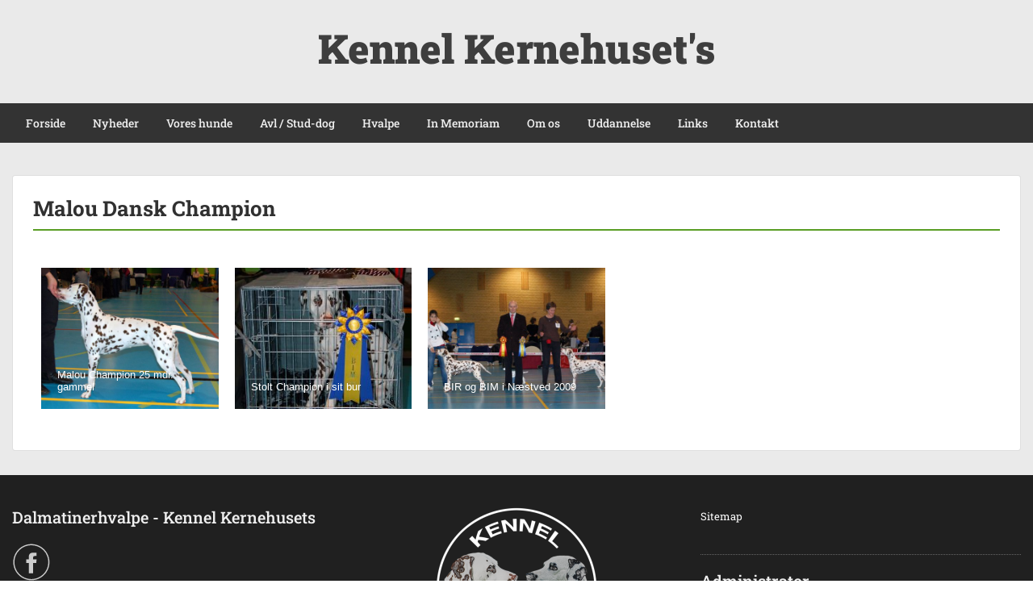

--- FILE ---
content_type: text/html; charset=UTF-8
request_url: https://kernehusets.dk/nyheder/nyheder-2009/malou-dansk-champion/
body_size: 7333
content:
<!doctype html>
<html lang="da-DK" class="no-js no-svg">
    <head>
        <meta charset="UTF-8">
        <meta name="viewport" content="width=device-width, initial-scale=1">
        <link rel="profile" href="https://gmpg.org/xfn/11">
        <link rel="pingback" href="https://kernehusets.dk/xmlrpc.php"/>
        <meta name='robots' content='index, follow, max-image-preview:large, max-snippet:-1, max-video-preview:-1' />

	<!-- This site is optimized with the Yoast SEO plugin v26.8 - https://yoast.com/product/yoast-seo-wordpress/ -->
	<link media="all" href="https://kernehusets.dk/wp-content/cache/autoptimize/css/autoptimize_afac9c6e9e1112ff67ddc1b0be89ab5f.css" rel="stylesheet"><title>Malou Dansk Champion &#8226; Kennel Kernehuset&#039;s</title>
	<link rel="canonical" href="https://kernehusets.dk/nyheder/nyheder-2009/malou-dansk-champion/" />
	<meta property="og:locale" content="da_DK" />
	<meta property="og:type" content="article" />
	<meta property="og:title" content="Malou Dansk Champion &#8226; Kennel Kernehuset&#039;s" />
	<meta property="og:url" content="https://kernehusets.dk/nyheder/nyheder-2009/malou-dansk-champion/" />
	<meta property="og:site_name" content="Kennel Kernehuset&#039;s" />
	<meta property="article:modified_time" content="2020-02-28T16:23:25+00:00" />
	<meta name="twitter:card" content="summary_large_image" />
	<script type="application/ld+json" class="yoast-schema-graph">{"@context":"https://schema.org","@graph":[{"@type":"WebPage","@id":"https://kernehusets.dk/nyheder/nyheder-2009/malou-dansk-champion/","url":"https://kernehusets.dk/nyheder/nyheder-2009/malou-dansk-champion/","name":"Malou Dansk Champion &#8226; Kennel Kernehuset&#039;s","isPartOf":{"@id":"https://kernehusets.dk/#website"},"datePublished":"2020-02-28T16:17:53+00:00","dateModified":"2020-02-28T16:23:25+00:00","breadcrumb":{"@id":"https://kernehusets.dk/nyheder/nyheder-2009/malou-dansk-champion/#breadcrumb"},"inLanguage":"da-DK","potentialAction":[{"@type":"ReadAction","target":["https://kernehusets.dk/nyheder/nyheder-2009/malou-dansk-champion/"]}]},{"@type":"BreadcrumbList","@id":"https://kernehusets.dk/nyheder/nyheder-2009/malou-dansk-champion/#breadcrumb","itemListElement":[{"@type":"ListItem","position":1,"name":"Hjem","item":"https://kernehusets.dk/"},{"@type":"ListItem","position":2,"name":"NYHEDER","item":"https://kernehusets.dk/nyheder/"},{"@type":"ListItem","position":3,"name":"Nyheder 2009","item":"https://kernehusets.dk/nyheder/nyheder-2009/"},{"@type":"ListItem","position":4,"name":"Malou Dansk Champion"}]},{"@type":"WebSite","@id":"https://kernehusets.dk/#website","url":"https://kernehusets.dk/","name":"Kennel Kernehuset&#039;s","description":"Stueopdræt af dalmatiner","publisher":{"@id":"https://kernehusets.dk/#/schema/person/ffaa0e51b1b886efd6e3253d6d83ac3d"},"potentialAction":[{"@type":"SearchAction","target":{"@type":"EntryPoint","urlTemplate":"https://kernehusets.dk/?s={search_term_string}"},"query-input":{"@type":"PropertyValueSpecification","valueRequired":true,"valueName":"search_term_string"}}],"inLanguage":"da-DK"},{"@type":["Person","Organization"],"@id":"https://kernehusets.dk/#/schema/person/ffaa0e51b1b886efd6e3253d6d83ac3d","name":"Stueopdræt af dalmatiner","image":{"@type":"ImageObject","inLanguage":"da-DK","@id":"https://kernehusets.dk/#/schema/person/image/","url":"https://secure.gravatar.com/avatar/d62b63016f9a095ee8b89702203c0b26f53ecce4568f5e9189912b95037e4589?s=96&d=mm&r=g","contentUrl":"https://secure.gravatar.com/avatar/d62b63016f9a095ee8b89702203c0b26f53ecce4568f5e9189912b95037e4589?s=96&d=mm&r=g","caption":"Stueopdræt af dalmatiner"},"logo":{"@id":"https://kernehusets.dk/#/schema/person/image/"}}]}</script>
	<!-- / Yoast SEO plugin. -->


<link rel='dns-prefetch' href='//fonts-static.group-cdn.one' />
<link rel="alternate" type="application/rss+xml" title="Kennel Kernehuset&#039;s &raquo; Feed" href="https://kernehusets.dk/feed/" />
<link rel="alternate" type="application/rss+xml" title="Kennel Kernehuset&#039;s &raquo;-kommentar-feed" href="https://kernehusets.dk/comments/feed/" />
<link rel="alternate" title="oEmbed (JSON)" type="application/json+oembed" href="https://kernehusets.dk/wp-json/oembed/1.0/embed?url=https%3A%2F%2Fkernehusets.dk%2Fnyheder%2Fnyheder-2009%2Fmalou-dansk-champion%2F" />
<link rel="alternate" title="oEmbed (XML)" type="text/xml+oembed" href="https://kernehusets.dk/wp-json/oembed/1.0/embed?url=https%3A%2F%2Fkernehusets.dk%2Fnyheder%2Fnyheder-2009%2Fmalou-dansk-champion%2F&#038;format=xml" />

<link rel='stylesheet' id='ot-google-fonts-via-onecom-cdn-roboto-slab-css' href='https://fonts-static.group-cdn.one/fonts/google/roboto-slab/roboto-slab.css' type='text/css' media='all' />







<link rel='stylesheet' id='dashicons-css' href='https://kernehusets.dk/wp-includes/css/dashicons.min.css?ver=c02c12058f0c3bf25ba931cfb1992d4b' type='text/css' media='all' />
<link rel='stylesheet' id='roboto-slab-google-font-css' href='//fonts-static.group-cdn.one/fonts/google/roboto-slab/roboto-slab.css?ver=c02c12058f0c3bf25ba931cfb1992d4b' type='text/css' media='all' />

<script type="text/javascript" src="https://kernehusets.dk/wp-includes/js/jquery/jquery.min.js?ver=3.7.1" id="jquery-core-js"></script>


<link rel="https://api.w.org/" href="https://kernehusets.dk/wp-json/" /><link rel="alternate" title="JSON" type="application/json" href="https://kernehusets.dk/wp-json/wp/v2/pages/4325" /><link rel="EditURI" type="application/rsd+xml" title="RSD" href="https://kernehusets.dk/xmlrpc.php?rsd" />
<link rel="icon" href="https://kernehusets.dk/wp-content/uploads/cropped-LOGO-FARVER-1-32x32.png" sizes="32x32" />
<link rel="icon" href="https://kernehusets.dk/wp-content/uploads/cropped-LOGO-FARVER-1-192x192.png" sizes="192x192" />
<link rel="apple-touch-icon" href="https://kernehusets.dk/wp-content/uploads/cropped-LOGO-FARVER-1-180x180.png" />
<meta name="msapplication-TileImage" content="https://kernehusets.dk/wp-content/uploads/cropped-LOGO-FARVER-1-270x270.png" />
        



            




</head>
    <body data-rsssl=1 class="wp-singular page-template-default page page-id-4325 page-child parent-pageid-4323 wp-theme-onecom-showcase metaslider-plugin">
        <div id="oct-wrapper">
            <div id="page">
                <section class="oct-head-bar">
    <div class="container">
        <div class="row d-lg-none">
            <div class="col-1">
                <button class="menu-toggle mobile-only" aria-controls="sticky_menu" aria-expanded="false">Menu</button>
            </div>
        </div>
        <div class="row">
            <div class="col-12">
                <div class="oct-site-logo float-none text-center">
                                            <h1 class="site-title">
                            <a href="https://kernehusets.dk/" rel="home">
                                Kennel Kernehuset&#039;s                            </a>
                        </h1>
                        <!-- END logo container -->
                                    </div>
            </div>
        </div>
    </div>
</section><section class="site-header oct-header-menu d-none d-lg-block">
    <header>
        <div class="container">
            <div class="row">
                <div class="col-12">
                    <!-- START nav container -->
                    <nav class="nav primary-nav" id="primary-nav">
                        <ul id="menu-kernehusets" class="menu"><li id="menu-item-27" class="menu-item menu-item-type-post_type menu-item-object-page menu-item-home menu-item-27"><a href="https://kernehusets.dk/">Forside</a></li>
<li id="menu-item-11603" class="menu-item menu-item-type-post_type menu-item-object-page menu-item-has-children menu-item-11603"><a href="https://kernehusets.dk/nyheder/nyheder-2025/">Nyheder</a>
<ul class="sub-menu">
	<li id="menu-item-1268" class="menu-item menu-item-type-post_type menu-item-object-page menu-item-1268"><a href="https://kernehusets.dk/nyheder/tidligere-nyheder/">Nyheder 2008-2024</a></li>
</ul>
</li>
<li id="menu-item-69" class="menu-item menu-item-type-post_type menu-item-object-page menu-item-has-children menu-item-69"><a href="https://kernehusets.dk/vores-hunde/">Vores hunde</a>
<ul class="sub-menu">
	<li id="menu-item-1274" class="menu-item menu-item-type-post_type menu-item-object-page menu-item-has-children menu-item-1274"><a href="https://kernehusets.dk/vores-hunde/bacardi/">BACARDI</a>
	<ul class="sub-menu">
		<li id="menu-item-1317" class="menu-item menu-item-type-post_type menu-item-object-page menu-item-1317"><a href="https://kernehusets.dk/vores-hunde/bacardi/stamtavle-bacardi/">Stamtavle Bacardi</a></li>
		<li id="menu-item-1318" class="menu-item menu-item-type-post_type menu-item-object-page menu-item-1318"><a href="https://kernehusets.dk/vores-hunde/bacardi/udstillinger-bacardi/">Udstillinger Bacardi</a></li>
		<li id="menu-item-6057" class="menu-item menu-item-type-post_type menu-item-object-page menu-item-6057"><a href="https://kernehusets.dk/vores-hunde/bacardi/traening-bacardi/">Træning Bacardi</a></li>
		<li id="menu-item-1319" class="menu-item menu-item-type-post_type menu-item-object-page menu-item-1319"><a href="https://kernehusets.dk/vores-hunde/bacardi/galleri-bacardi/">Galleri Bacardi</a></li>
	</ul>
</li>
	<li id="menu-item-113" class="menu-item menu-item-type-post_type menu-item-object-page menu-item-has-children menu-item-113"><a href="https://kernehusets.dk/vores-hunde/bertha/">BERTHA</a>
	<ul class="sub-menu">
		<li id="menu-item-397" class="menu-item menu-item-type-post_type menu-item-object-page menu-item-397"><a href="https://kernehusets.dk/vores-hunde/bertha/stamtavle-bertha/">Stamtavle Bertha</a></li>
		<li id="menu-item-279" class="menu-item menu-item-type-post_type menu-item-object-page menu-item-279"><a href="https://kernehusets.dk/vores-hunde/bertha/udstillinger-bertha/">Udstillinger Bertha</a></li>
		<li id="menu-item-6056" class="menu-item menu-item-type-post_type menu-item-object-page menu-item-6056"><a href="https://kernehusets.dk/vores-hunde/bertha/traening-bertha/">Træning Bertha</a></li>
		<li id="menu-item-454" class="menu-item menu-item-type-post_type menu-item-object-page menu-item-454"><a href="https://kernehusets.dk/vores-hunde/bertha/galleri-bertha/">Galleri Bertha</a></li>
	</ul>
</li>
	<li id="menu-item-7870" class="menu-item menu-item-type-post_type menu-item-object-page menu-item-has-children menu-item-7870"><a href="https://kernehusets.dk/vores-hunde/diva/">DIVA</a>
	<ul class="sub-menu">
		<li id="menu-item-7868" class="menu-item menu-item-type-post_type menu-item-object-page menu-item-7868"><a href="https://kernehusets.dk/vores-hunde/diva/stamtavle-diva/">Stamtavle Diva</a></li>
		<li id="menu-item-7954" class="menu-item menu-item-type-post_type menu-item-object-page menu-item-7954"><a href="https://kernehusets.dk/vores-hunde/diva/udstillinger-diva/">Udstillinger Diva</a></li>
		<li id="menu-item-7919" class="menu-item menu-item-type-post_type menu-item-object-page menu-item-7919"><a href="https://kernehusets.dk/vores-hunde/diva/traening-diva/">Træning Diva</a></li>
		<li id="menu-item-7920" class="menu-item menu-item-type-post_type menu-item-object-page menu-item-7920"><a href="https://kernehusets.dk/vores-hunde/diva/galleri-diva/">Galleri Diva</a></li>
	</ul>
</li>
</ul>
</li>
<li id="menu-item-73" class="menu-item menu-item-type-post_type menu-item-object-page menu-item-73"><a href="https://kernehusets.dk/avl-stud-dog/">Avl / Stud-dog</a></li>
<li id="menu-item-76" class="menu-item menu-item-type-post_type menu-item-object-page menu-item-has-children menu-item-76"><a href="https://kernehusets.dk/hvalpe/">Hvalpe</a>
<ul class="sub-menu">
	<li id="menu-item-4203" class="menu-item menu-item-type-post_type menu-item-object-page menu-item-4203"><a href="https://kernehusets.dk/hvalpe/hvalpe2010/">A-KULD 2010</a></li>
	<li id="menu-item-4202" class="menu-item menu-item-type-post_type menu-item-object-page menu-item-4202"><a href="https://kernehusets.dk/hvalpe/hvalpe-fra-kennel-kernehusets-2014/">B-KULD 2014</a></li>
	<li id="menu-item-5255" class="menu-item menu-item-type-post_type menu-item-object-page menu-item-5255"><a href="https://kernehusets.dk/hvalpe/c-kuld-2020/">C-KULD 2020</a></li>
	<li id="menu-item-7172" class="menu-item menu-item-type-post_type menu-item-object-page menu-item-7172"><a href="https://kernehusets.dk/hvalpe/d-kuld-2021/">D-KULD 2021</a></li>
	<li id="menu-item-10042" class="menu-item menu-item-type-post_type menu-item-object-page menu-item-10042"><a href="https://kernehusets.dk/hvalpe/e-kuld-2024/">E-KULD 2024</a></li>
</ul>
</li>
<li id="menu-item-79" class="menu-item menu-item-type-post_type menu-item-object-page menu-item-79"><a href="https://kernehusets.dk/in-memoriam/">In Memoriam</a></li>
<li id="menu-item-82" class="menu-item menu-item-type-post_type menu-item-object-page menu-item-82"><a href="https://kernehusets.dk/om-os/">Om os</a></li>
<li id="menu-item-85" class="menu-item menu-item-type-post_type menu-item-object-page menu-item-85"><a href="https://kernehusets.dk/uddannelse/">Uddannelse</a></li>
<li id="menu-item-88" class="menu-item menu-item-type-post_type menu-item-object-page menu-item-88"><a href="https://kernehusets.dk/links/">Links</a></li>
<li id="menu-item-91" class="menu-item menu-item-type-post_type menu-item-object-page menu-item-91"><a href="https://kernehusets.dk/kontakt/">Kontakt</a></li>
</ul>                    </nav>
                </div>
            </div>
        </div>
    </header>
</section>
<section class="oct-main-section" role="main">
    <div class="container">
        <div class="row">
            
            <div class="col-md-12">
                
                                
                                    <div class="row">
                        <div class="col-md-12">
    <article id="post-4325" class="oct-main-content post-4325 page type-page status-publish hentry">

        <h1 class="oct-post-title oct-underlined-heading">
            Malou Dansk Champion        </h1>

        <!-- Featured Image or Video -->
        <figure class="oct-featured-media">
                    </figure>

        <!-- Post content excerpt -->
        <div class="oct-post-content">
            <div class="rl-gallery-container rl-loading" id="rl-gallery-container-1" data-gallery_id="4327"> <div class="rl-gallery rl-basicgrid-gallery " id="rl-gallery-1" data-gallery_no="1"> <div class="rl-gallery-item"><a href="https://kernehusets.dk/wp-content/uploads/Malou-Dansk-Champion-2009-scaled.jpg" title="" data-rl_title="" class="rl-gallery-link" data-rl_caption="Malou Champion 25 mdr. gammel" data-rel="lightbox-gallery-bGlnaHRib3gtZ2FsbGVyeS0x" data-rl_title="" data-rl_caption="Malou Champion 25 mdr. gammel" data-magnific_type="gallery"><img fetchpriority="high" decoding="async" src="https://kernehusets.dk/wp-content/uploads/Malou-Dansk-Champion-2009-600x400.jpg" width="600" height="400" alt=""/><span class="rl-gallery-caption"><span class="rl-gallery-item-caption">Malou Champion 25 mdr. gammel</span></span></a></div><div class="rl-gallery-item"><a href="https://kernehusets.dk/wp-content/uploads/Malou-Næstved-2009-scaled.jpg" title="" data-rl_title="" class="rl-gallery-link" data-rl_caption="Stolt Champion i sit bur" data-rel="lightbox-gallery-bGlnaHRib3gtZ2FsbGVyeS0x" data-rl_title="" data-rl_caption="Stolt Champion i sit bur" data-magnific_type="gallery"><noscript><img decoding="async" src="https://kernehusets.dk/wp-content/uploads/Malou-Næstved-2009-267x400.jpg" width="267" height="400" alt=""/></noscript><img class="lazyload" decoding="async" src='data:image/svg+xml,%3Csvg%20xmlns=%22http://www.w3.org/2000/svg%22%20viewBox=%220%200%20267%20400%22%3E%3C/svg%3E' data-src="https://kernehusets.dk/wp-content/uploads/Malou-Næstved-2009-267x400.jpg" width="267" height="400" alt=""/><span class="rl-gallery-caption"><span class="rl-gallery-item-caption">Stolt Champion i sit bur</span></span></a></div><div class="rl-gallery-item"><a href="https://kernehusets.dk/wp-content/uploads/Malou-BIM-Næstved-2009-scaled.jpg" title="" data-rl_title="" class="rl-gallery-link" data-rl_caption="BIR og BIM i Næstved 2009" data-rel="lightbox-gallery-bGlnaHRib3gtZ2FsbGVyeS0x" data-rl_title="" data-rl_caption="BIR og BIM i Næstved 2009" data-magnific_type="gallery"><noscript><img decoding="async" src="https://kernehusets.dk/wp-content/uploads/Malou-BIM-Næstved-2009-600x400.jpg" width="600" height="400" alt=""/></noscript><img class="lazyload" decoding="async" src='data:image/svg+xml,%3Csvg%20xmlns=%22http://www.w3.org/2000/svg%22%20viewBox=%220%200%20600%20400%22%3E%3C/svg%3E' data-src="https://kernehusets.dk/wp-content/uploads/Malou-BIM-Næstved-2009-600x400.jpg" width="600" height="400" alt=""/><span class="rl-gallery-caption"><span class="rl-gallery-item-caption">BIR og BIM i Næstved 2009</span></span></a></div> </div> </div>
        </div>

        <!--  Tags -->
            </article>
</div>                </div>
            </div>

                    </div>
    </div>
</section>

    <footer id="oct-site-footer" class="footer-section bg-with-black">
        <div class="container no-padding">
            <div class="row">
                <div class="col-md-4 flex-column">
                    <div class="v-center">
                        <div id="one_social_widget-2" class="widget widget_one_social_widget"><div class="widget-title"><h3>Dalmatinerhvalpe - Kennel Kernehusets</h3></div>    <div class="oct-social-icons">
        <ul>
            
                
                        <li class="facebook">
                            <a href="https://www.facebook.com/Dalmatinerhvalpe-Kennel-Kernehusets-597838553633814/" target="_blank"><svg enable-background="new 0 0 512 512" height="512px"  version="1.1" viewBox="0 0 512 512" width="512px" xml:space="preserve" xmlns="http://www.w3.org/2000/svg" xmlns:xlink="http://www.w3.org/1999/xlink"><g id="facebook"><path d="M278.5,219.5v-26.998c0-12.187,2.946-18.002,21.864-18.002H323.5v-45h-39.007   c-48.535,0-63.993,21.553-63.993,59.744V219.5h-33v46h33v136h58v-136h40.216l5.385-46H278.5z" fill="#344C8A"/><path d="M254.5,16.5c-131.996,0-239,107.004-239,239s107.004,239,239,239s239-107.004,239-239   S386.496,16.5,254.5,16.5z M412.892,413.892C370.584,456.2,314.333,479.5,254.5,479.5c-59.833,0-116.084-23.3-158.392-65.608   C53.8,371.584,30.5,315.333,30.5,255.5c0-59.833,23.3-116.084,65.608-158.392C138.416,54.8,194.667,31.5,254.5,31.5   c59.833,0,116.084,23.3,158.392,65.608C455.2,139.416,478.5,195.667,478.5,255.5C478.5,315.333,455.2,371.584,412.892,413.892z" fill="#344C8A"/></g></svg></a>
                        </li>
                    </ul>
    </div>
</div>                    </div>
                </div>
                <div class="col-md-4 push-md-4 flex-column">
                    <div class="v-center">
                        <div id="block-2" class="widget widget_block widget_media_image"><div class="wp-block-image">
<figure class="aligncenter size-thumbnail"><a href="https://kernehusets.dk/" target="_blank" rel=" noreferrer noopener"><noscript><img decoding="async" width="200" height="200" src="https://kernehusets.dk/wp-content/uploads/LOGO-FARVER2_Hvid-tekst-e1673634925996-200x200.png" alt="" class="wp-image-8974" srcset="https://kernehusets.dk/wp-content/uploads/LOGO-FARVER2_Hvid-tekst-e1673634925996-200x200.png 200w, https://kernehusets.dk/wp-content/uploads/LOGO-FARVER2_Hvid-tekst-e1673634925996-400x400.png 400w, https://kernehusets.dk/wp-content/uploads/LOGO-FARVER2_Hvid-tekst-e1673634925996.png 512w" sizes="(max-width: 200px) 100vw, 200px" /></noscript><img decoding="async" width="200" height="200" src='data:image/svg+xml,%3Csvg%20xmlns=%22http://www.w3.org/2000/svg%22%20viewBox=%220%200%20200%20200%22%3E%3C/svg%3E' data-src="https://kernehusets.dk/wp-content/uploads/LOGO-FARVER2_Hvid-tekst-e1673634925996-200x200.png" alt="" class="lazyload wp-image-8974" data-srcset="https://kernehusets.dk/wp-content/uploads/LOGO-FARVER2_Hvid-tekst-e1673634925996-200x200.png 200w, https://kernehusets.dk/wp-content/uploads/LOGO-FARVER2_Hvid-tekst-e1673634925996-400x400.png 400w, https://kernehusets.dk/wp-content/uploads/LOGO-FARVER2_Hvid-tekst-e1673634925996.png 512w" data-sizes="(max-width: 200px) 100vw, 200px" /></a></figure>
</div></div>                    </div>
                </div>
                <div class="col-md-4 pull-md-4 flex-column">
                    <div class="v-center">
                        <div id="text-6" class="widget widget_text">			<div class="textwidget"><p><a href="https://kernehusets.dk/sitemap-kernehusets-dk/">Sitemap</a></p>
</div>
		</div><div id="text-5" class="widget widget_text"><div class="widget-title"><h3>Administrator</h3></div>			<div class="textwidget"><p><a href="https://kernehusets.dk/wp-login.php">Log-in</a></p>
</div>
		</div>                    </div>
                </div>
            </div>
        </div>
    </footer>


<div class="container-fluid copyright p-0">
    <div id="oct-copyright">
        <div class="row m-0">
            <div class="col-md-12 col-sm-12 col-xs-12">
                <div class="oct-copyright text-center">
                    <span>Kennel Kernehuset's © 2008-2025 
                    </span>
                </div>
            </div>
        </div>
    </div>
</div>

</div><!-- #wrapper -->
</div>


<script type="speculationrules">
{"prefetch":[{"source":"document","where":{"and":[{"href_matches":"/*"},{"not":{"href_matches":["/wp-*.php","/wp-admin/*","/wp-content/uploads/*","/wp-content/*","/wp-content/plugins/*","/wp-content/themes/onecom-showcase/*","/*\\?(.+)"]}},{"not":{"selector_matches":"a[rel~=\"nofollow\"]"}},{"not":{"selector_matches":".no-prefetch, .no-prefetch a"}}]},"eagerness":"conservative"}]}
</script>

<noscript><style>.lazyload{display:none;}</style></noscript><script data-noptimize="1">window.lazySizesConfig=window.lazySizesConfig||{};window.lazySizesConfig.loadMode=1;</script><script async data-noptimize="1" src='https://kernehusets.dk/wp-content/plugins/autoptimize/classes/external/js/lazysizes.min.js?ao_version=3.1.14'></script><!--- START Mobile Menu --->
    <div id="sticky_menu_wrapper" class="d-lg-none"><ul id="sticky_menu" class="menu"><li class="menu-item menu-item-type-post_type menu-item-object-page menu-item-home menu-item-27"><a href="https://kernehusets.dk/">Forside</a></li>
<li class="menu-item menu-item-type-post_type menu-item-object-page menu-item-has-children menu-item-11603"><a href="https://kernehusets.dk/nyheder/nyheder-2025/">Nyheder</a>
<ul class="sub-menu">
	<li class="menu-item menu-item-type-post_type menu-item-object-page menu-item-1268"><a href="https://kernehusets.dk/nyheder/tidligere-nyheder/">Nyheder 2008-2024</a></li>
</ul>
</li>
<li class="menu-item menu-item-type-post_type menu-item-object-page menu-item-has-children menu-item-69"><a href="https://kernehusets.dk/vores-hunde/">Vores hunde</a>
<ul class="sub-menu">
	<li class="menu-item menu-item-type-post_type menu-item-object-page menu-item-has-children menu-item-1274"><a href="https://kernehusets.dk/vores-hunde/bacardi/">BACARDI</a>
	<ul class="sub-menu">
		<li class="menu-item menu-item-type-post_type menu-item-object-page menu-item-1317"><a href="https://kernehusets.dk/vores-hunde/bacardi/stamtavle-bacardi/">Stamtavle Bacardi</a></li>
		<li class="menu-item menu-item-type-post_type menu-item-object-page menu-item-1318"><a href="https://kernehusets.dk/vores-hunde/bacardi/udstillinger-bacardi/">Udstillinger Bacardi</a></li>
		<li class="menu-item menu-item-type-post_type menu-item-object-page menu-item-6057"><a href="https://kernehusets.dk/vores-hunde/bacardi/traening-bacardi/">Træning Bacardi</a></li>
		<li class="menu-item menu-item-type-post_type menu-item-object-page menu-item-1319"><a href="https://kernehusets.dk/vores-hunde/bacardi/galleri-bacardi/">Galleri Bacardi</a></li>
	</ul>
</li>
	<li class="menu-item menu-item-type-post_type menu-item-object-page menu-item-has-children menu-item-113"><a href="https://kernehusets.dk/vores-hunde/bertha/">BERTHA</a>
	<ul class="sub-menu">
		<li class="menu-item menu-item-type-post_type menu-item-object-page menu-item-397"><a href="https://kernehusets.dk/vores-hunde/bertha/stamtavle-bertha/">Stamtavle Bertha</a></li>
		<li class="menu-item menu-item-type-post_type menu-item-object-page menu-item-279"><a href="https://kernehusets.dk/vores-hunde/bertha/udstillinger-bertha/">Udstillinger Bertha</a></li>
		<li class="menu-item menu-item-type-post_type menu-item-object-page menu-item-6056"><a href="https://kernehusets.dk/vores-hunde/bertha/traening-bertha/">Træning Bertha</a></li>
		<li class="menu-item menu-item-type-post_type menu-item-object-page menu-item-454"><a href="https://kernehusets.dk/vores-hunde/bertha/galleri-bertha/">Galleri Bertha</a></li>
	</ul>
</li>
	<li class="menu-item menu-item-type-post_type menu-item-object-page menu-item-has-children menu-item-7870"><a href="https://kernehusets.dk/vores-hunde/diva/">DIVA</a>
	<ul class="sub-menu">
		<li class="menu-item menu-item-type-post_type menu-item-object-page menu-item-7868"><a href="https://kernehusets.dk/vores-hunde/diva/stamtavle-diva/">Stamtavle Diva</a></li>
		<li class="menu-item menu-item-type-post_type menu-item-object-page menu-item-7954"><a href="https://kernehusets.dk/vores-hunde/diva/udstillinger-diva/">Udstillinger Diva</a></li>
		<li class="menu-item menu-item-type-post_type menu-item-object-page menu-item-7919"><a href="https://kernehusets.dk/vores-hunde/diva/traening-diva/">Træning Diva</a></li>
		<li class="menu-item menu-item-type-post_type menu-item-object-page menu-item-7920"><a href="https://kernehusets.dk/vores-hunde/diva/galleri-diva/">Galleri Diva</a></li>
	</ul>
</li>
</ul>
</li>
<li class="menu-item menu-item-type-post_type menu-item-object-page menu-item-73"><a href="https://kernehusets.dk/avl-stud-dog/">Avl / Stud-dog</a></li>
<li class="menu-item menu-item-type-post_type menu-item-object-page menu-item-has-children menu-item-76"><a href="https://kernehusets.dk/hvalpe/">Hvalpe</a>
<ul class="sub-menu">
	<li class="menu-item menu-item-type-post_type menu-item-object-page menu-item-4203"><a href="https://kernehusets.dk/hvalpe/hvalpe2010/">A-KULD 2010</a></li>
	<li class="menu-item menu-item-type-post_type menu-item-object-page menu-item-4202"><a href="https://kernehusets.dk/hvalpe/hvalpe-fra-kennel-kernehusets-2014/">B-KULD 2014</a></li>
	<li class="menu-item menu-item-type-post_type menu-item-object-page menu-item-5255"><a href="https://kernehusets.dk/hvalpe/c-kuld-2020/">C-KULD 2020</a></li>
	<li class="menu-item menu-item-type-post_type menu-item-object-page menu-item-7172"><a href="https://kernehusets.dk/hvalpe/d-kuld-2021/">D-KULD 2021</a></li>
	<li class="menu-item menu-item-type-post_type menu-item-object-page menu-item-10042"><a href="https://kernehusets.dk/hvalpe/e-kuld-2024/">E-KULD 2024</a></li>
</ul>
</li>
<li class="menu-item menu-item-type-post_type menu-item-object-page menu-item-79"><a href="https://kernehusets.dk/in-memoriam/">In Memoriam</a></li>
<li class="menu-item menu-item-type-post_type menu-item-object-page menu-item-82"><a href="https://kernehusets.dk/om-os/">Om os</a></li>
<li class="menu-item menu-item-type-post_type menu-item-object-page menu-item-85"><a href="https://kernehusets.dk/uddannelse/">Uddannelse</a></li>
<li class="menu-item menu-item-type-post_type menu-item-object-page menu-item-88"><a href="https://kernehusets.dk/links/">Links</a></li>
<li class="menu-item menu-item-type-post_type menu-item-object-page menu-item-91"><a href="https://kernehusets.dk/kontakt/">Kontakt</a></li>
</ul><div class="sticky_menu_collapse"><i></i></div></div>


<script type="text/javascript" id="responsive-lightbox-sanitizer-js-before">
/* <![CDATA[ */
window.RLG = window.RLG || {}; window.RLG.sanitizeAllowedHosts = ["youtube.com","www.youtube.com","youtu.be","vimeo.com","player.vimeo.com"];
//# sourceURL=responsive-lightbox-sanitizer-js-before
/* ]]> */
</script>

<script type="text/javascript" id="responsive-lightbox-js-before">
/* <![CDATA[ */
var rlArgs = {"script":"magnific","selector":"lightbox","customEvents":"","activeGalleries":true,"disableOn":0,"midClick":false,"preloader":false,"closeOnContentClick":true,"closeOnBgClick":true,"closeBtnInside":true,"showCloseBtn":true,"enableEscapeKey":true,"alignTop":false,"fixedContentPos":"auto","fixedBgPos":"auto","autoFocusLast":false,"woocommerce_gallery":false,"ajaxurl":"https:\/\/kernehusets.dk\/wp-admin\/admin-ajax.php","nonce":"311eee07aa","preview":false,"postId":4325,"scriptExtension":false};

//# sourceURL=responsive-lightbox-js-before
/* ]]> */
</script>



<script type="text/javascript" id="script-oct-showcase-all-js-extra">
/* <![CDATA[ */
var one_ajax = {"ajaxurl":"https://kernehusets.dk/wp-admin/admin-ajax.php","msg":"Vent venligst...","subscribe_btn":"Abonner","send":"Indsend"};
//# sourceURL=script-oct-showcase-all-js-extra
/* ]]> */
</script>


<script id="wp-emoji-settings" type="application/json">
{"baseUrl":"https://s.w.org/images/core/emoji/17.0.2/72x72/","ext":".png","svgUrl":"https://s.w.org/images/core/emoji/17.0.2/svg/","svgExt":".svg","source":{"concatemoji":"https://kernehusets.dk/wp-includes/js/wp-emoji-release.min.js?ver=c02c12058f0c3bf25ba931cfb1992d4b"}}
</script>
<script type="module">
/* <![CDATA[ */
/*! This file is auto-generated */
const a=JSON.parse(document.getElementById("wp-emoji-settings").textContent),o=(window._wpemojiSettings=a,"wpEmojiSettingsSupports"),s=["flag","emoji"];function i(e){try{var t={supportTests:e,timestamp:(new Date).valueOf()};sessionStorage.setItem(o,JSON.stringify(t))}catch(e){}}function c(e,t,n){e.clearRect(0,0,e.canvas.width,e.canvas.height),e.fillText(t,0,0);t=new Uint32Array(e.getImageData(0,0,e.canvas.width,e.canvas.height).data);e.clearRect(0,0,e.canvas.width,e.canvas.height),e.fillText(n,0,0);const a=new Uint32Array(e.getImageData(0,0,e.canvas.width,e.canvas.height).data);return t.every((e,t)=>e===a[t])}function p(e,t){e.clearRect(0,0,e.canvas.width,e.canvas.height),e.fillText(t,0,0);var n=e.getImageData(16,16,1,1);for(let e=0;e<n.data.length;e++)if(0!==n.data[e])return!1;return!0}function u(e,t,n,a){switch(t){case"flag":return n(e,"\ud83c\udff3\ufe0f\u200d\u26a7\ufe0f","\ud83c\udff3\ufe0f\u200b\u26a7\ufe0f")?!1:!n(e,"\ud83c\udde8\ud83c\uddf6","\ud83c\udde8\u200b\ud83c\uddf6")&&!n(e,"\ud83c\udff4\udb40\udc67\udb40\udc62\udb40\udc65\udb40\udc6e\udb40\udc67\udb40\udc7f","\ud83c\udff4\u200b\udb40\udc67\u200b\udb40\udc62\u200b\udb40\udc65\u200b\udb40\udc6e\u200b\udb40\udc67\u200b\udb40\udc7f");case"emoji":return!a(e,"\ud83e\u1fac8")}return!1}function f(e,t,n,a){let r;const o=(r="undefined"!=typeof WorkerGlobalScope&&self instanceof WorkerGlobalScope?new OffscreenCanvas(300,150):document.createElement("canvas")).getContext("2d",{willReadFrequently:!0}),s=(o.textBaseline="top",o.font="600 32px Arial",{});return e.forEach(e=>{s[e]=t(o,e,n,a)}),s}function r(e){var t=document.createElement("script");t.src=e,t.defer=!0,document.head.appendChild(t)}a.supports={everything:!0,everythingExceptFlag:!0},new Promise(t=>{let n=function(){try{var e=JSON.parse(sessionStorage.getItem(o));if("object"==typeof e&&"number"==typeof e.timestamp&&(new Date).valueOf()<e.timestamp+604800&&"object"==typeof e.supportTests)return e.supportTests}catch(e){}return null}();if(!n){if("undefined"!=typeof Worker&&"undefined"!=typeof OffscreenCanvas&&"undefined"!=typeof URL&&URL.createObjectURL&&"undefined"!=typeof Blob)try{var e="postMessage("+f.toString()+"("+[JSON.stringify(s),u.toString(),c.toString(),p.toString()].join(",")+"));",a=new Blob([e],{type:"text/javascript"});const r=new Worker(URL.createObjectURL(a),{name:"wpTestEmojiSupports"});return void(r.onmessage=e=>{i(n=e.data),r.terminate(),t(n)})}catch(e){}i(n=f(s,u,c,p))}t(n)}).then(e=>{for(const n in e)a.supports[n]=e[n],a.supports.everything=a.supports.everything&&a.supports[n],"flag"!==n&&(a.supports.everythingExceptFlag=a.supports.everythingExceptFlag&&a.supports[n]);var t;a.supports.everythingExceptFlag=a.supports.everythingExceptFlag&&!a.supports.flag,a.supports.everything||((t=a.source||{}).concatemoji?r(t.concatemoji):t.wpemoji&&t.twemoji&&(r(t.twemoji),r(t.wpemoji)))});
//# sourceURL=https://kernehusets.dk/wp-includes/js/wp-emoji-loader.min.js
/* ]]> */
</script>
<script id="ocvars">var ocSiteMeta = {plugins: {"a3e4aa5d9179da09d8af9b6802f861a8": 1}}</script>
<script defer src="https://kernehusets.dk/wp-content/cache/autoptimize/js/autoptimize_f212706a530a4d22e238a6c47424bbb1.js"></script></body>
</html>
